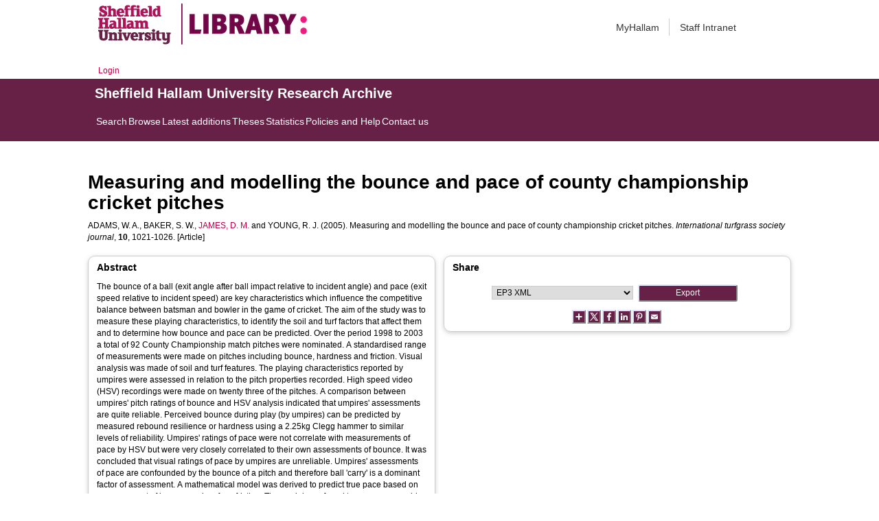

--- FILE ---
content_type: text/html; charset=utf-8
request_url: https://shura.shu.ac.uk/2328/
body_size: 42828
content:
<!DOCTYPE html>
<html xmlns="http://www.w3.org/1999/xhtml">
  <head>
    <meta http-equiv="X-UA-Compatible" content="IE=edge" /> 
    <title> Measuring and modelling the bounce and pace of county championship cricket pitches  - Sheffield Hallam University Research Archive</title>
    <!-- Sheffield Hallam styles -->
    <style media="screen" type="text/css">@import url(/style/shu.css);</style>
    <link href="/images/favicon.ico" rel="icon" type="image/x-icon" />
    <link href="/images/favicon.ico" rel="shortcut icon" type="image/x-icon" />
    <link href="https://shura.shu.ac.uk/" rel="Top" />
    <link href="https://shura.shu.ac.uk/cgi/search" rel="Search" />
    <style>
      #drs2008 {
        display: none;
      }
    </style>
    <script src="//ajax.googleapis.com/ajax/libs/jquery/1.11.1/jquery.min.js">// <!-- No script --></script>
    <meta name="eprints.eprintid" content="2328" />
<meta name="eprints.rev_number" content="10" />
<meta name="eprints.eprint_status" content="archive" />
<meta name="eprints.userid" content="2028" />
<meta name="eprints.dir" content="disk0/00/00/23/28" />
<meta name="eprints.datestamp" content="2010-07-29 10:42:01" />
<meta name="eprints.lastmod" content="2021-03-18 21:15:08" />
<meta name="eprints.status_changed" content="2010-07-29 10:42:01" />
<meta name="eprints.type" content="article" />
<meta name="eprints.metadata_visibility" content="show" />
<meta name="eprints.creators_name" content="Adams, W. A." />
<meta name="eprints.creators_name" content="Baker, S. W." />
<meta name="eprints.creators_name" content="James, D. M." />
<meta name="eprints.creators_name" content="Young, R. J." />
<meta name="eprints.creators_id" content="d.james@shu.ac.uk" />
<meta name="eprints.creators_affiliation" content="Sheffield Hallam University" />
<meta name="eprints.creators_orcid" content="0000-0002-1135-626X" />
<meta name="eprints.title" content="Measuring and modelling the bounce and pace of county championship cricket pitches" />
<meta name="eprints.ispublished" content="pub" />
<meta name="eprints.divisions" content="cser" />
<meta name="eprints.abstract" content="The bounce of a ball (exit angle after ball impact relative to incident angle) and pace (exit speed relative to incident speed) are key characteristics which influence the competitive balance between batsman and bowler in the game of cricket.  The aim of the study was to measure these playing characteristics, to identify the soil and turf factors that affect them and to determine how bounce and pace can be predicted.  Over the period 1998 to 2003 a total of 92 County Championship match pitches were nominated.  A standardised range of measurements were made on pitches including bounce, hardness and friction.  Visual analysis was made of soil and turf features.  The playing characteristics reported by umpires were assessed in relation to the pitch properties recorded.  High speed video (HSV) recordings were made on twenty three of the pitches.  A comparison between umpires' pitch ratings of bounce and HSV analysis indicated that umpires' assessments are quite reliable.  Perceived bounce during play (by umpires) can be predicted by measured rebound resilience or hardness using a 2.25kg Clegg hammer to similar levels of reliability.  Umpires' ratings of pace were not correlate with measurements of pace by HSV but were very closely correlated to their own assessments of bounce.  It was concluded that visual ratings of pace by umpires are unreliable.  Umpires' assessments of pace are confounded by the bounce of a pitch and therefore ball 'carry' is a dominant factor of assessment.  A mathematical model was derived to predict true pace based on measurement of bounce and surface friction.  The model was found to agree reasonably well with HSV analysis." />
<meta name="eprints.date" content="2005" />
<meta name="eprints.date_type" content="published" />
<meta name="eprints.collections" content="research" />
<meta name="eprints.creators_browse_id" content="2025" />
<meta name="eprints.creators_browse_name" content="ADAMS, W. A., BAKER, S. W., JAMES, D. M. &lt;http://orcid.org/0000-0002-1135-626X&gt; and YOUNG, R. J." />
<meta name="eprints.internal_creators_name" content="James, D. M." />
<meta name="eprints.internal_creators_id" content="d.james@shu.ac.uk" />
<meta name="eprints.internal_creators_affiliation" content="Sheffield Hallam University" />
<meta name="eprints.full_text_status" content="none" />
<meta name="eprints.publication" content="International turfgrass society journal" />
<meta name="eprints.volume" content="10" />
<meta name="eprints.pagerange" content="1021-1026" />
<meta name="eprints.refereed" content="TRUE" />
<meta name="eprints.coversheets_dirty" content="FALSE" />
<meta name="eprints.dates_date" content="2005" />
<meta name="eprints.dates_date_type" content="published" />
<meta name="eprints.hoa_compliant" content="305" />
<meta name="eprints.hoa_date_pub" content="2005" />
<meta name="eprints.hoa_exclude" content="FALSE" />
<meta name="eprints.citation" content="  ADAMS, W. A., BAKER, S. W., JAMES, D. M. &lt;http://orcid.org/0000-0002-1135-626X&gt; and YOUNG, R. J.  (2005).  Measuring and modelling the bounce and pace of county championship cricket pitches.   International turfgrass society journal, 10, 1021-1026.     [Article] " />
<link href="http://purl.org/DC/elements/1.0/" rel="schema.DC" />
<meta name="DC.relation" content="https://shura.shu.ac.uk/2328/" />
<meta name="DC.title" content="Measuring and modelling the bounce and pace of county championship cricket pitches" />
<meta name="DC.creator" content="Adams, W. A." />
<meta name="DC.creator" content="Baker, S. W." />
<meta name="DC.creator" content="James, D. M." />
<meta name="DC.creator" content="Young, R. J." />
<meta name="DC.description" content="The bounce of a ball (exit angle after ball impact relative to incident angle) and pace (exit speed relative to incident speed) are key characteristics which influence the competitive balance between batsman and bowler in the game of cricket.  The aim of the study was to measure these playing characteristics, to identify the soil and turf factors that affect them and to determine how bounce and pace can be predicted.  Over the period 1998 to 2003 a total of 92 County Championship match pitches were nominated.  A standardised range of measurements were made on pitches including bounce, hardness and friction.  Visual analysis was made of soil and turf features.  The playing characteristics reported by umpires were assessed in relation to the pitch properties recorded.  High speed video (HSV) recordings were made on twenty three of the pitches.  A comparison between umpires' pitch ratings of bounce and HSV analysis indicated that umpires' assessments are quite reliable.  Perceived bounce during play (by umpires) can be predicted by measured rebound resilience or hardness using a 2.25kg Clegg hammer to similar levels of reliability.  Umpires' ratings of pace were not correlate with measurements of pace by HSV but were very closely correlated to their own assessments of bounce.  It was concluded that visual ratings of pace by umpires are unreliable.  Umpires' assessments of pace are confounded by the bounce of a pitch and therefore ball 'carry' is a dominant factor of assessment.  A mathematical model was derived to predict true pace based on measurement of bounce and surface friction.  The model was found to agree reasonably well with HSV analysis." />
<meta name="DC.date" content="2005" />
<meta name="DC.type" content="Article" />
<meta name="DC.type" content="PeerReviewed" />
<meta name="DC.identifier" content="  ADAMS, W. A., BAKER, S. W., JAMES, D. M. &lt;http://orcid.org/0000-0002-1135-626X&gt; and YOUNG, R. J.  (2005).  Measuring and modelling the bounce and pace of county championship cricket pitches.   International turfgrass society journal, 10, 1021-1026.     [Article] " />
<!-- Highwire Press meta tags -->
<meta name="citation_title" content="Measuring and modelling the bounce and pace of county championship cricket pitches" />
<meta name="citation_author" content="Adams, W. A." />
<meta name="citation_author" content="Baker, S. W." />
<meta name="citation_author" content="James, D. M." />
<meta name="citation_author" content="Young, R. J." />
<meta name="citation_publication_date" content="2005" />
<meta name="citation_online_date" content="2010/07/29" />
<meta name="citation_journal_title" content="International turfgrass society journal" />
<meta name="citation_volume" content="10" />
<meta name="citation_firstpage" content="1021" />
<meta name="citation_lastpage" content="1026" />
<meta name="citation_date" content="2005" />
<meta name="citation_cover_date" content="2005" />
<meta name="citation_abstract" content="The bounce of a ball (exit angle after ball impact relative to incident angle) and pace (exit speed relative to incident speed) are key characteristics which influence the competitive balance between batsman and bowler in the game of cricket.  The aim of the study was to measure these playing characteristics, to identify the soil and turf factors that affect them and to determine how bounce and pace can be predicted.  Over the period 1998 to 2003 a total of 92 County Championship match pitches were nominated.  A standardised range of measurements were made on pitches including bounce, hardness and friction.  Visual analysis was made of soil and turf features.  The playing characteristics reported by umpires were assessed in relation to the pitch properties recorded.  High speed video (HSV) recordings were made on twenty three of the pitches.  A comparison between umpires' pitch ratings of bounce and HSV analysis indicated that umpires' assessments are quite reliable.  Perceived bounce during play (by umpires) can be predicted by measured rebound resilience or hardness using a 2.25kg Clegg hammer to similar levels of reliability.  Umpires' ratings of pace were not correlate with measurements of pace by HSV but were very closely correlated to their own assessments of bounce.  It was concluded that visual ratings of pace by umpires are unreliable.  Umpires' assessments of pace are confounded by the bounce of a pitch and therefore ball 'carry' is a dominant factor of assessment.  A mathematical model was derived to predict true pace based on measurement of bounce and surface friction.  The model was found to agree reasonably well with HSV analysis." />
<!-- PRISM meta tags -->
<link href="https://www.w3.org/submissions/2020/SUBM-prism-20200910/" rel="schema.prism" />
<meta name="prism.dateReceived" content="2010-07-29T10:42:01" />
<meta name="prism.modificationDate" content="2021-03-18T21:15:08" />
<meta name="prism.pageRange" content="1021-1026" />
<meta name="prism.startingPage" content="1021" />
<meta name="prism.endingPage" content="1026" />
<meta name="prism.publicationName" content="International turfgrass society journal" />
<meta name="prism.volume" content="10" />
<link href="https://shura.shu.ac.uk/2328/" rel="canonical" />
<link href="https://shura.shu.ac.uk/cgi/export/eprint/2328/RIOXX2/shu-eprint-2328.xml" type="text/xml; charset=utf-8" rel="alternate" title="RIOXX2 XML" />
<link href="https://shura.shu.ac.uk/cgi/export/eprint/2328/RDFN3/shu-eprint-2328.n3" type="text/n3" rel="alternate" title="RDF+N3" />
<link href="https://shura.shu.ac.uk/cgi/export/eprint/2328/MODS/shu-eprint-2328.xml" type="text/xml; charset=utf-8" rel="alternate" title="MODS" />
<link href="https://shura.shu.ac.uk/cgi/export/eprint/2328/Atom/shu-eprint-2328.xml" type="application/atom+xml;charset=utf-8" rel="alternate" title="Atom" />
<link href="https://shura.shu.ac.uk/cgi/export/eprint/2328/JSON/shu-eprint-2328.js" type="application/json; charset=utf-8" rel="alternate" title="JSON" />
<link href="https://shura.shu.ac.uk/cgi/export/eprint/2328/RDFXML/shu-eprint-2328.rdf" type="application/rdf+xml" rel="alternate" title="RDF+XML" />
<link href="https://shura.shu.ac.uk/cgi/export/eprint/2328/EndNote/shu-eprint-2328.enw" type="text/plain; charset=utf-8" rel="alternate" title="EndNote" />
<link href="https://shura.shu.ac.uk/cgi/export/eprint/2328/XML/shu-eprint-2328.xml" type="application/vnd.eprints.data+xml; charset=utf-8" rel="alternate" title="EP3 XML" />
<link href="https://shura.shu.ac.uk/cgi/export/eprint/2328/RefWorks/shu-eprint-2328.ref" type="text/plain" rel="alternate" title="RefWorks" />
<link href="https://shura.shu.ac.uk/cgi/export/eprint/2328/Simple/shu-eprint-2328.txt" type="text/plain; charset=utf-8" rel="alternate" title="Simple Metadata" />
<link href="https://shura.shu.ac.uk/cgi/export/eprint/2328/BibTeX/shu-eprint-2328.bib" type="text/plain; charset=utf-8" rel="alternate" title="BibTeX" />
<link href="https://shura.shu.ac.uk/cgi/export/eprint/2328/HTML/shu-eprint-2328.html" type="text/html; charset=utf-8" rel="alternate" title="HTML Citation" />
<link href="https://shura.shu.ac.uk/cgi/export/eprint/2328/RDFNT/shu-eprint-2328.nt" type="text/plain" rel="alternate" title="RDF+N-Triples" />
<link href="https://shura.shu.ac.uk/cgi/export/eprint/2328/ContextObject/shu-eprint-2328.xml" type="text/xml; charset=utf-8" rel="alternate" title="OpenURL ContextObject" />
<link href="https://shura.shu.ac.uk/cgi/export/eprint/2328/RIS/shu-eprint-2328.ris" type="text/plain" rel="alternate" title="Reference Manager" />
<link href="https://shura.shu.ac.uk/cgi/export/eprint/2328/DIDL/shu-eprint-2328.xml" type="text/xml; charset=utf-8" rel="alternate" title="MPEG-21 DIDL" />
<link href="https://shura.shu.ac.uk/cgi/export/eprint/2328/Text/shu-eprint-2328.txt" type="text/plain; charset=utf-8" rel="alternate" title="ASCII Citation" />
<link href="https://shura.shu.ac.uk/cgi/export/eprint/2328/Refer/shu-eprint-2328.refer" type="text/plain" rel="alternate" title="Refer" />
<link href="https://shura.shu.ac.uk/cgi/export/eprint/2328/CSV/shu-eprint-2328.csv" type="text/csv; charset=utf-8" rel="alternate" title="Multiline CSV" />
<link href="https://shura.shu.ac.uk/cgi/export/eprint/2328/METS/shu-eprint-2328.xml" type="text/xml; charset=utf-8" rel="alternate" title="METS" />
<link href="https://shura.shu.ac.uk/cgi/export/eprint/2328/COinS/shu-eprint-2328.txt" type="text/plain; charset=utf-8" rel="alternate" title="OpenURL ContextObject in Span" />
<link href="https://shura.shu.ac.uk/cgi/export/eprint/2328/DC/shu-eprint-2328.txt" type="text/plain; charset=utf-8" rel="alternate" title="Dublin Core" />
<link href="https://shura.shu.ac.uk/" rel="Top" />
    <link href="https://shura.shu.ac.uk/sword-app/servicedocument" rel="Sword" />
    <link href="https://shura.shu.ac.uk/id/contents" rel="SwordDeposit" />
    <link href="https://shura.shu.ac.uk/cgi/search" rel="Search" type="text/html" />
    <link href="https://shura.shu.ac.uk/cgi/opensearchdescription" rel="Search" type="application/opensearchdescription+xml" title="Sheffield Hallam University Research Archive" />
    <script type="text/javascript">
// <![CDATA[
var eprints_http_root = "https://shura.shu.ac.uk";
var eprints_http_cgiroot = "https://shura.shu.ac.uk/cgi";
var eprints_oai_archive_id = "shura.shu.ac.uk";
var eprints_logged_in = false;
var eprints_logged_in_userid = 0; 
var eprints_logged_in_username = ""; 
var eprints_logged_in_usertype = ""; 
var eprints_lang_id = "en";
// ]]></script>
    <style type="text/css">.ep_logged_in { display: none }</style>
    <link href="/style/auto-3.4.5.css?1760102156" rel="stylesheet" type="text/css" />
    <script type="text/javascript" src="/javascript/auto-3.4.5.js?1763389928">
//padder
</script>
    <!--[if lte IE 6]>
        <link rel="stylesheet" type="text/css" href="/style/ie6.css" />
   <![endif]-->
    <meta content="EPrints 3.4.5" name="Generator" />
    <meta content="text/html; charset=UTF-8" http-equiv="Content-Type" />
    <meta content="en" http-equiv="Content-Language" />
    
<!-- google charts -->
<script type="text/javascript" src="https://www.google.com/jsapi">// <!-- No script --></script>
<script type="text/javascript">
        google.load("visualization", "1", {packages:["corechart", "geochart"]});
</script>

  </head>
  <body class="s-lg-guide-body">
    
   <!-- <div id="container">-->
	<div class="navbar navbar-default navbar-static-top" role="navigation">

      <div class="container">
        <div class="navbar-header">
          <button type="button" class="navbar-toggle" data-toggle="collapse" data-target=".navbar-collapse">
            <span class="sr-only">Toggle navigation</span>
            <span class="icon-bar"></span>
            <span class="icon-bar"></span>
            <span class="icon-bar"></span>
          </button>
          <span class="navbar-brand"><a href="/"><img src="/images/Library_Online_213x60px-01.png" class="img-responsive" alt="Sheffield Hallam University logo" /></a></span>
          <span class="navbar-brand"><a href="https://libguides.shu.ac.uk/pages/library"><img src="/images/Library_logo_at_60_.png" class="img-responsive" alt="Hallam Library logo" /></a></span>
        </div>
        <div class="navbar-collapse collapse">
          <ul class="nav navbar-nav navbar-right">
          <li><a href="https://www.shu.ac.uk/myhallam"> MyHallam</a></li>
          <li><a href="https://sheffieldhallam.sharepoint.com/sites/staffhome"> Staff Intranet</a></li>        
          </ul>
        </div> 
      </div>
</div>

<div id="toolbar" class="container"><ul id="ep_tm_menu_tools" class="ep_tm_key_tools"><li class="ep_tm_key_tools_item"><a href="/cgi/users/home" class="ep_tm_key_tools_item_link">Login</a></li></ul></div>

 <div class="container"></div>
<div class="banner">
<div id="s-lg-tabs-container" class="container s-lib-side-borders">
     <div id="guide-title" class="title">
       <a href="/"><h3>Sheffield Hallam University Research Archive</h3></a>
     </div>    
     <div id="s-lg-guide-tabs" class="tabs" role="navigation" aria-label="Guide Pages">
        <ul class="nav-tabs">
            <li class="active dropdown clearfix">
                <a title="" class="s-lg-tab-top-link active pull-left" href="https://shura.shu.ac.uk/cgi/search/advanced">
                    <span>Search</span>
                </a>
	    </li>
	    <li class="active dropdown clearfix">
                <a title="" class="s-lg-tab-top-link active pull-left" href="https://shura.shu.ac.uk/browse.html">
                    <span>Browse</span>
                </a>
	    </li>
	    <li class="active dropdown clearfix">
                <a title="" class="s-lg-tab-top-link active pull-left" href="https://shura.shu.ac.uk/cgi/latest_tool">
                    <span>Latest additions</span>
                </a>
            </li>
	    <li class="active dropdown clearfix">
		    <a title="" class="s-lg-tab-top-link active pull-left" href="https://shura.shu.ac.uk/view/types/thesis/">
                    <span>Theses</span>
                </a>
            </li>
            <li class="active dropdown clearfix">
                <a title="" class="s-lg-tab-top-link active pull-left" href="https://shura.shu.ac.uk/cgi/stats/report">
                    <span>Statistics</span>
                </a>
            </li>
	    <li class="active dropdown clearfix">
		    <a title="" class="s-lg-tab-top-link active pull-left" href="https://shura.shu.ac.uk/page/information">
                    <span>Policies and Help</span>
                </a>
       	    </li>
	    <li class="active dropdown clearfix">
		    <a title="" class="s-lg-tab-top-link active pull-left" href="https://shura.shu.ac.uk/page/contact">
                    <span>Contact us</span>
                </a>
       	    </li>
        </ul>
    </div>
</div>
</div>

<!--      <div id="sidebar" class="ep_noprint">
        <ul>
          <li><a href="{$config{https_url}}/" title="">SHURA home</a></li>
          <li><a href="{$config{https_url}}/browse.html" title="">Browse</a></li>
          <li><a href="{$config{https_cgiurl}}/search/advanced" title="">Search</a></li>
          <li><a href="{$config{https_cgiurl}}/latest_tool" title="">Recent items</a></li>
<li><a href="{$config{https_cgiurl}}/search/archive/advanced?screen=Search&amp;dataset=archive&amp;_action_search=Search&amp;documents_merge=ALL&amp;documents=&amp;title_merge=ALL&amp;title=&amp;creators_name_merge=ALL&amp;creators_name=&amp;abstract_merge=ALL&amp;abstract=&amp;date=&amp;keywords_merge=ALL&amp;keywords=&amp;divisions_merge=ANY&amp;departments_merge=ANY&amp;type=thesis&amp;editors_name_merge=ALL&amp;editors_name=&amp;refereed=EITHER&amp;publication_merge=ALL&amp;publication=&amp;datestamp=&amp;satisfyall=ALL&amp;order=-date%2Fcreators_name%2Ftitle" title="">Theses</a></li>
          <li><a href="{$config{https_cgiurl}}/stats/report" title="">Statistics</a></li>
          <li><a href="{$config{https_url}}/resmetrics.html" title="">Research metrics</a></li>
          <li><a href="{$config{https_url}}/add.html" title="">Add your research</a></li>
          <li><a href="{$config{https_url}}/information.html" title="">About SHURA</a></li>
          <li><a href="https://shurda.shu.ac.uk/" target="_new" title="">Research Data Archive</a></li>
          <li><a href="https://www.shu.ac.uk/research/" title="" target="_blank">Research at SHU</a></li>
	  <li><a href="https://blogs.shu.ac.uk/libraryresearchsupport/?doing_wp_cron=1517233543.7457499504089355468750" title="" target="_blank">Library Research Support</a></li>
          <li><a href="{$config{https_url}}/contact.html" title="">Contact us</a></li>
        </ul>
      </div> -->

      <div id="main">
        <!--<epc:pin ref="toolbar"/>-->
        <h1>

Measuring and modelling the bounce and pace of county championship cricket pitches

</h1>
        <div class="ep_summary_content"><div class="ep_summary_content_top"><div class="ep_summary_box ep_plugin_summary_box_tools" id="ep_summary_box_1"><div class="ep_summary_box_title"><div class="ep_no_js">Tools</div><div class="ep_only_js" id="ep_summary_box_1_colbar" style="display: none"><a class="ep_box_collapse_link" href="#" onclick="EPJS_blur(event); EPJS_toggleSlideScroll('ep_summary_box_1_content',true,'ep_summary_box_1');EPJS_toggle('ep_summary_box_1_colbar',true);EPJS_toggle('ep_summary_box_1_bar',false);return false"><img src="/style/images/minus.png" border="0" alt="-" /> Tools</a></div><div class="ep_only_js" id="ep_summary_box_1_bar"><a class="ep_box_collapse_link" href="#" onclick="EPJS_blur(event); EPJS_toggleSlideScroll('ep_summary_box_1_content',false,'ep_summary_box_1');EPJS_toggle('ep_summary_box_1_colbar',false);EPJS_toggle('ep_summary_box_1_bar',true);return false"><img src="/style/images/plus.png" border="0" alt="+" /> Tools</a></div></div><div class="ep_summary_box_body" id="ep_summary_box_1_content" style="display: none"><div id="ep_summary_box_1_content_inner"><div class="ep_block" style="margin-bottom: 1em"><form accept-charset="utf-8" action="https://shura.shu.ac.uk/cgi/export_redirect" method="get">
  <input value="2328" name="eprintid" type="hidden" id="eprintid" />
  <select name="format" aria-labelledby="box_tools_export_button">
    <option value="RIOXX2">RIOXX2 XML</option>
    <option value="RDFN3">RDF+N3</option>
    <option value="MODS">MODS</option>
    <option value="Atom">Atom</option>
    <option value="JSON">JSON</option>
    <option value="RDFXML">RDF+XML</option>
    <option value="EndNote">EndNote</option>
    <option value="XML">EP3 XML</option>
    <option value="RefWorks">RefWorks</option>
    <option value="Simple">Simple Metadata</option>
    <option value="BibTeX">BibTeX</option>
    <option value="HTML">HTML Citation</option>
    <option value="RDFNT">RDF+N-Triples</option>
    <option value="ContextObject">OpenURL ContextObject</option>
    <option value="RIS">Reference Manager</option>
    <option value="DIDL">MPEG-21 DIDL</option>
    <option value="Text">ASCII Citation</option>
    <option value="Refer">Refer</option>
    <option value="CSV">Multiline CSV</option>
    <option value="METS">METS</option>
    <option value="COinS">OpenURL ContextObject in Span</option>
    <option value="DC">Dublin Core</option>
  </select>
  <input class="ep_form_action_button" value="Export" type="submit" id="box_tools_export_button" />
</form></div><div class="addtoany_share_buttons"><a href="https://www.addtoany.com/share?linkurl=https://shura.shu.ac.uk/id/eprint/2328&amp;title=Measuring and modelling the bounce and pace of county championship cricket pitches" target="_blank"><img class="ep_form_action_button" src="/images/shareicon/a2a.svg" alt="Add to Any" /></a><a href="https://www.addtoany.com/add_to/twitter?linkurl=https://shura.shu.ac.uk/id/eprint/2328&amp;linkname=Measuring and modelling the bounce and pace of county championship cricket pitches" target="_blank"><img class="ep_form_action_button" src="/images/shareicon/twitter.svg" alt="Add to Twitter" /></a><a href="https://www.addtoany.com/add_to/facebook?linkurl=https://shura.shu.ac.uk/id/eprint/2328&amp;linkname=Measuring and modelling the bounce and pace of county championship cricket pitches" target="_blank"><img class="ep_form_action_button" src="/images/shareicon/facebook.svg" alt="Add to Facebook" /></a><a href="https://www.addtoany.com/add_to/linkedin?linkurl=https://shura.shu.ac.uk/id/eprint/2328&amp;linkname=Measuring and modelling the bounce and pace of county championship cricket pitches" target="_blank"><img class="ep_form_action_button" src="/images/shareicon/linkedin.svg" alt="Add to Linkedin" /></a><a href="https://www.addtoany.com/add_to/pinterest?linkurl=https://shura.shu.ac.uk/id/eprint/2328&amp;linkname=Measuring and modelling the bounce and pace of county championship cricket pitches" target="_blank"><img class="ep_form_action_button" src="/images/shareicon/pinterest.svg" alt="Add to Pinterest" /></a><a href="https://www.addtoany.com/add_to/email?linkurl=https://shura.shu.ac.uk/id/eprint/2328&amp;linkname=Measuring and modelling the bounce and pace of county championship cricket pitches" target="_blank"><img class="ep_form_action_button" src="/images/shareicon/email.svg" alt="Add to Email" /></a></div></div></div></div></div><div class="ep_summary_content_left"></div><div class="ep_summary_content_right"></div><div class="ep_summary_content_main">

  <p style="margin-bottom: 1em">
    


    <span class="person_name">ADAMS, W. A.</span>, <span class="person_name">BAKER, S. W.</span>, <a href="http://orcid.org/0000-0002-1135-626X" target="_blank"><span class="person_name">JAMES, D. M.</span></a> and <span class="person_name">YOUNG, R. J.</span>
  

(2005).


    Measuring and modelling the bounce and pace of county championship cricket pitches.
  


    <em>International turfgrass society journal</em>, <strong>10</strong>, 1021-1026.
  


  


[Article]


  </p>
  
<div class="ep_panel_container ep_panel_container_eprint ep_panel_set_eprint_2328" id="ep_panel_set_eprint_2328"><ul aria-label="Tabbed Panels" class="ep_panel_buttons" role="tablist" id="ep_panel_set_eprint_2328_buttons"><li onfocusin="ep_open_panel(event, 'ep_panel_set_eprint_2328', 'abstract')" class="ep_panel_links ep_panel_set_eprint_2328_links" id="ep_panel_set_eprint_2328_links_abstract" tabindex="-100" role="tab" aria-controls="abstract">Abstract</li><li onfocusin="ep_open_panel(event, 'ep_panel_set_eprint_2328', 'metadata_headings')" class="ep_panel_links ep_panel_set_eprint_2328_links" id="ep_panel_set_eprint_2328_links_metadata_headings" tabindex="-101" role="tab" aria-controls="metadata_headings">More Information</li><li onfocusin="ep_open_panel(event, 'ep_panel_set_eprint_2328', 'export_raw')" class="ep_panel_links ep_panel_set_eprint_2328_links" id="ep_panel_set_eprint_2328_links_export_raw" tabindex="-102" role="tab" aria-controls="export_raw">Share</li></ul><div class="ep_panel_controls" id="ep_panel_set_eprint_2328_controls"><a class="ep_panel_controls_open" id="ep_panel_set_eprint_2328_controls_open" onclick="ep_open_panel_all('ep_panel_set_eprint_2328');">[+]</a><a class="ep_panel_controls_close" id="ep_panel_set_eprint_2328_controls_close" onclick="ep_close_panel_all('ep_panel_set_eprint_2328');">[-]</a></div><div class="ep_panels" id="ep_panel_set_eprint_2328_panels" number_of_panels="3"><div class="ep_panel_wrapper" id="abstract" role="tabpanel" ep_tile_order="0" ep_panel_order="0" aria-labelledby="ep_panel_set_eprint_2328_links_abstract">

<div class="ep_panel_content" id="ep_panel_ep_panel_set_eprint_2328__abstract">
<div class="ep_panel_title ep_panel_simple_title" id="ep_panel_set_eprint_2328__abstract_title">Abstract</div>
  <div class="ep_panel_body" id="ep_panel_set_eprint_2328__abstract_content">
    <div id="ep_panel_set_eprint_2328__abstract_content_inner">         
      
        
          <div class="ep_panel_table_cell">The bounce of a ball (exit angle after ball impact relative to incident angle) and pace (exit speed relative to incident speed) are key characteristics which influence the competitive balance between batsman and bowler in the game of cricket.  The aim of the study was to measure these playing characteristics, to identify the soil and turf factors that affect them and to determine how bounce and pace can be predicted.  Over the period 1998 to 2003 a total of 92 County Championship match pitches were nominated.  A standardised range of measurements were made on pitches including bounce, hardness and friction.  Visual analysis was made of soil and turf features.  The playing characteristics reported by umpires were assessed in relation to the pitch properties recorded.  High speed video (HSV) recordings were made on twenty three of the pitches.  A comparison between umpires' pitch ratings of bounce and HSV analysis indicated that umpires' assessments are quite reliable.  Perceived bounce during play (by umpires) can be predicted by measured rebound resilience or hardness using a 2.25kg Clegg hammer to similar levels of reliability.  Umpires' ratings of pace were not correlate with measurements of pace by HSV but were very closely correlated to their own assessments of bounce.  It was concluded that visual ratings of pace by umpires are unreliable.  Umpires' assessments of pace are confounded by the bounce of a pitch and therefore ball 'carry' is a dominant factor of assessment.  A mathematical model was derived to predict true pace based on measurement of bounce and surface friction.  The model was found to agree reasonably well with HSV analysis.</div>
        
      
    </div>
  </div>
</div>
</div><div class="ep_panel_wrapper" id="metadata_headings" role="tabpanel" ep_tile_order="1" aria-labelledby="ep_panel_set_eprint_2328_links_metadata_headings" ep_panel_order="1">

<div class="ep_panel_content" id="ep_panel_ep_panel_set_eprint_2328__metadata_headings">
<div class="ep_panel_title" id="ep_panel_set_eprint_2328__metadata_headings_title">More Information</div>
  <div class="ep_panel_body" id="ep_panel_set_eprint_2328__metadata_headings_content">
    <div id="ep_panel_set_eprint_2328__metadata_headings_content_inner">         
      <div class="ep_panel_table">
<div class="ep_panel_eprint_dynamic_data">
        
</div>
<div class="ep_panel_eprint_data">
        
</div>
<div class="ep_panel_eprint_dynamic_data">
        
</div>
<div class="ep_panel_eprint_metadata">
	
          
        
          
        
          
        
          
        
          
        
          
        
          
        
          
        
          
        
          
        
          
        
          
            <div class="ep_panel_table_row ep_panel_table_row_divisions">
              
              <div class="ep_panel_table_header">Research Institute, Centre or Group - Does NOT include content added after October 2018:</div>
              <div class="ep_panel_table_cell"><a href="https://shura.shu.ac.uk/view/divisions/cser.html">Centre for Sports Engineering Research</a></div>
              
            </div>
          
        
          
        
          
            <div class="ep_panel_table_row ep_panel_table_row_pagerange">
              
              <div class="ep_panel_table_header">Page Range:</div>
              <div class="ep_panel_table_cell">1021-1026</div>
              
            </div>
          
        
          
        
          
        
          
        
</div>

<!--<div class="ep_panel_{$dataset}_metadata">
        <epc:foreach expr="$data{more_info}" iterator="fieldname">
          <epc:if test="is_set($item.property($fieldname))">
            <div class="ep_panel_table_row ep_panel_table_row_{$fieldname}">
            <epc:if test="{$dataset}_fieldname_{$fieldname} = 'event_location'"> 
		<epc:if test="$item.property($fieldname) = 'artefact' or $item.property($fieldname) = 'exhibition' or $item.property($fieldname) = 'performance' or $item.property($fieldname) = 'image' or $item.property($fieldname) = 'audio' or $item.property($fieldname) = 'video'" >
                     <div class="ep_panel_table_header"><epc:phrase ref="{$dataset}_fieldname_{$fieldname}" />:</div>
                     <div class="ep_panel_table_cell"><epc:print expr="$item.property($fieldname)" /></div>
                </epc:if>
	    </epc:if>
            <epc:if  test="{$dataset}_fieldname_{$fieldname} != 'event_location'">
                <div class="ep_panel_table_header"><epc:phrase ref="{$dataset}_fieldname_{$fieldname}" />:</div>
                <div class="ep_panel_table_cell"><epc:print expr="$item.property($fieldname)" /></div>
            </epc:if>
            </div>
          </epc:if>
        </epc:foreach>
</div>-->

<div class="ep_panel_eprint_metadata">
        
        <p class="ep_panel_metadata_heading"><b>Identifiers</b></p>
        
          
        
 
  
            
                  
                    
                  
            
                  
                    
                  
            
                  
                    
                      <div class="orcid_cell">
                        ORCID for D. M. James:
                        <a href="https://orcid.org/0000-0002-1135-626X"><img alt="ORCID iD" src="/images/orcid_16x16.png" style="vertical-align: middle; width:16px; height:16px; margin-right:4px" /></a>
                        <a href="https://orcid.org/0000-0002-1135-626X">orcid.org/0000-0002-1135-626X</a>
                      </div>
                    
                  
            
                  
                    
                  
            
          



</div>

<!--<div class="ep_panel_{$dataset}_metadata">
	<p class="ep_panel_metadata_heading"><b>Library</b></p>
	<epc:foreach expr="$data{library}" iterator="fieldname">
          <epc:if test="is_set($item.property($fieldname))">
            <div class="ep_panel_table_row ep_panel_table_row_{$fieldname}">
              <div class="ep_panel_table_header"><epc:phrase ref="{$dataset}_fieldname_{$fieldname}" />:</div>
              <div class="ep_panel_table_cell"><epc:print expr="$item.property($fieldname)" /></div>
            </div>
          </epc:if>
        </epc:foreach>
</div>-->


<div class="ep_panel_eprint_metadata">
        <p class="ep_panel_metadata_heading"><b>Library</b></p>
        
          
            <div class="ep_panel_table_row ep_panel_table_row_type">
              <div class="ep_panel_table_header">Item Type:</div>
                
                
              
              
   	        <div class="ep_panel_table_cell">Article</div>
	        
            </div>
          
        
          
        
          
            <div class="ep_panel_table_row ep_panel_table_row_userid">
              <div class="ep_panel_table_header">Depositing User:</div>
                
                
              
              
   	        <div class="ep_panel_table_cell">

<a href="https://shura.shu.ac.uk/cgi/users/home?screen=User::View&amp;userid=2028"><span class="ep_name_citation"><span class="person_name">Carole Harris</span></span></a>

</div>
	        
            </div>
          
        
          
            <div class="ep_panel_table_row ep_panel_table_row_datestamp">
              <div class="ep_panel_table_header">Date record made live:</div>
                
                
              
              
   	        <div class="ep_panel_table_cell">29 Jul 2010 10:42</div>
	        
            </div>
          
        
          
            <div class="ep_panel_table_row ep_panel_table_row_lastmod">
              <div class="ep_panel_table_header">Last Modified:</div>
                
                
              
              
   	        <div class="ep_panel_table_cell">18 Mar 2021 21:15</div>
	        
            </div>
          
        
          
        
          
        
          
        
</div>

<div class="ep_panel_eprint_dynamic_data">
        
          <div class="ep_panel_table_row ep_panel_table_row_URI">
            <div class="ep_panel_table_header">URI:</div>
            <div class="ep_panel_table_cell"><a href="https://shura.shu.ac.uk/id/eprint/2328">https://shura.shu.ac.uk/id/eprint/2328</a></div>
          </div>
        
</div>
      </div>
    </div>
  </div>
</div>
</div><div class="ep_panel_wrapper" id="export_raw" role="tabpanel" ep_tile_order="2" aria-labelledby="ep_panel_set_eprint_2328_links_export_raw" ep_panel_order="2">

<div class="ep_panel_content" id="ep_panel_ep_panel_set_eprint_2328__export_raw">
  <div class="ep_panel_title ep_panel_simple_title" id="ep_panel_set_eprint_2328__export_raw_title">Share</div>
  <div class="ep_panel_body" id="ep_panel_set_eprint_2328__export_raw_content">
    <div id="ep_panel_set_eprint_2328__export_raw_content_inner">         
      <div class="ep_block" style="margin-bottom: 1em"><form accept-charset="utf-8" action="https://shura.shu.ac.uk/cgi/export_redirect" method="get">
  <input value="2328" name="eprintid" type="hidden" id="eprintid" />
  <select name="format" aria-labelledby="box_tools_export_button">
    <option value="XML">EP3 XML</option>
    <option value="Text">ASCII Citation</option>
    <option value="Simple">Simple Metadata</option>
    <option value="Refer">Refer</option>
    <option value="RefWorks">RefWorks</option>
    <option value="RIS">Reference Manager</option>
    <option value="RIOXX2">RIOXX2 XML</option>
    <option value="RDFXML">RDF+XML</option>
    <option value="RDFNT">RDF+N-Triples</option>
    <option value="RDFN3">RDF+N3</option>
    <option value="MODS">MODS</option>
    <option value="METS">METS</option>
    <option value="JSON">JSON</option>
    <option value="HTML">HTML Citation</option>
    <option value="EndNote">EndNote</option>
    <option value="DIDL">MPEG-21 DIDL</option>
    <option value="DC">Dublin Core</option>
    <option value="ContextObject">OpenURL ContextObject</option>
    <option value="CSV">Multiline CSV</option>
    <option value="COinS">OpenURL ContextObject in Span</option>
    <option value="BibTeX">BibTeX</option>
    <option value="Atom">Atom</option>
  </select>
  <input class="ep_form_action_button" value="Export" type="submit" id="box_tools_export_button" />
</form></div><div class="addtoany_share_buttons"><a href="https://www.addtoany.com/share?linkurl=https://shura.shu.ac.uk/id/eprint/2328&amp;title=Measuring and modelling the bounce and pace of county championship cricket pitches" target="_blank"><img class="ep_form_action_button" src="/images/shareicon/a2a.svg" alt="Add to Any" /></a><a href="https://www.addtoany.com/add_to/twitter?linkurl=https://shura.shu.ac.uk/id/eprint/2328&amp;linkname=Measuring and modelling the bounce and pace of county championship cricket pitches" target="_blank"><img class="ep_form_action_button" src="/images/shareicon/twitter.svg" alt="Add to Twitter" /></a><a href="https://www.addtoany.com/add_to/facebook?linkurl=https://shura.shu.ac.uk/id/eprint/2328&amp;linkname=Measuring and modelling the bounce and pace of county championship cricket pitches" target="_blank"><img class="ep_form_action_button" src="/images/shareicon/facebook.svg" alt="Add to Facebook" /></a><a href="https://www.addtoany.com/add_to/linkedin?linkurl=https://shura.shu.ac.uk/id/eprint/2328&amp;linkname=Measuring and modelling the bounce and pace of county championship cricket pitches" target="_blank"><img class="ep_form_action_button" src="/images/shareicon/linkedin.svg" alt="Add to Linkedin" /></a><a href="https://www.addtoany.com/add_to/pinterest?linkurl=https://shura.shu.ac.uk/id/eprint/2328&amp;linkname=Measuring and modelling the bounce and pace of county championship cricket pitches" target="_blank"><img class="ep_form_action_button" src="/images/shareicon/pinterest.svg" alt="Add to Pinterest" /></a><a href="https://www.addtoany.com/add_to/email?linkurl=https://shura.shu.ac.uk/id/eprint/2328&amp;linkname=Measuring and modelling the bounce and pace of county championship cricket pitches" target="_blank"><img class="ep_form_action_button" src="/images/shareicon/email.svg" alt="Add to Email" /></a></div>
    </div>
  </div>
</div>
</div></div><script type="text/javascript">
// <![CDATA[
ep_panel_init('abstract', 'as_tiles', 'ep_panel_set_eprint_2328');
// ]]></script></div>

  
  
  
  
    <h3>Actions (login required)</h3>
    <table class="ep_summary_page_actions ep_summary_page_actions_small">
    
      <tr>
	<td><a href="/cgi/users/home?screen=EPrint%3A%3AView&amp;eprintid=2328"><img class="ep_form_action_icon" src="/style/images/action_view.png" alt="View Item" role="button" /></a></td>
        <td>View Item</td>
      </tr>
    
    </table>
  

</div><div class="ep_summary_content_bottom"></div><div class="ep_summary_content_after"></div></div>
      </div>

<div id="footer" class="ep_noprint">
   <div id="s-lg-tabs-footer-container" class="footer-container s-lib-side-borders">
     <div class="footer-section-1">
        <h3>Sheffield Hallam University</h3>
    	<h3>City Campus, Howard Street</h3>
	<h3>Sheffield S1 1WB</h3>
     </div>
     <div class="footer-section-2">
         <h3>Sheffield Hallam University Research Archive</h3>
         <a href="mailto:shura@shu.ac.uk"><h3>Contact us: shura@shu.ac.uk</h3></a>
    </div>
    <div class="footer-section-3">
         <a href="https://www.shu.ac.uk/research/"><h3>Research at SHU</h3></a>
         <a href="https://libguides.shu.ac.uk/pages/library"><h3>SHU Library</h3></a>
    </div>
   </div>
</div>
  <!--</div> container closing div-->

<p class="footer-note">
SHURA supports <a href="http://www.openarchives.org"><abbr title="Open Archives Protocol for Metadata Harvesting v2.0">OAI 2.0</abbr></a> with a base URL of <tt>https://shura.shu.ac.uk/cgi/oai2</tt>
</p>

<script src="/javascript/sidebar_menu.js" type="text/javascript"><!-- padder --></script>


  </body>
</html>